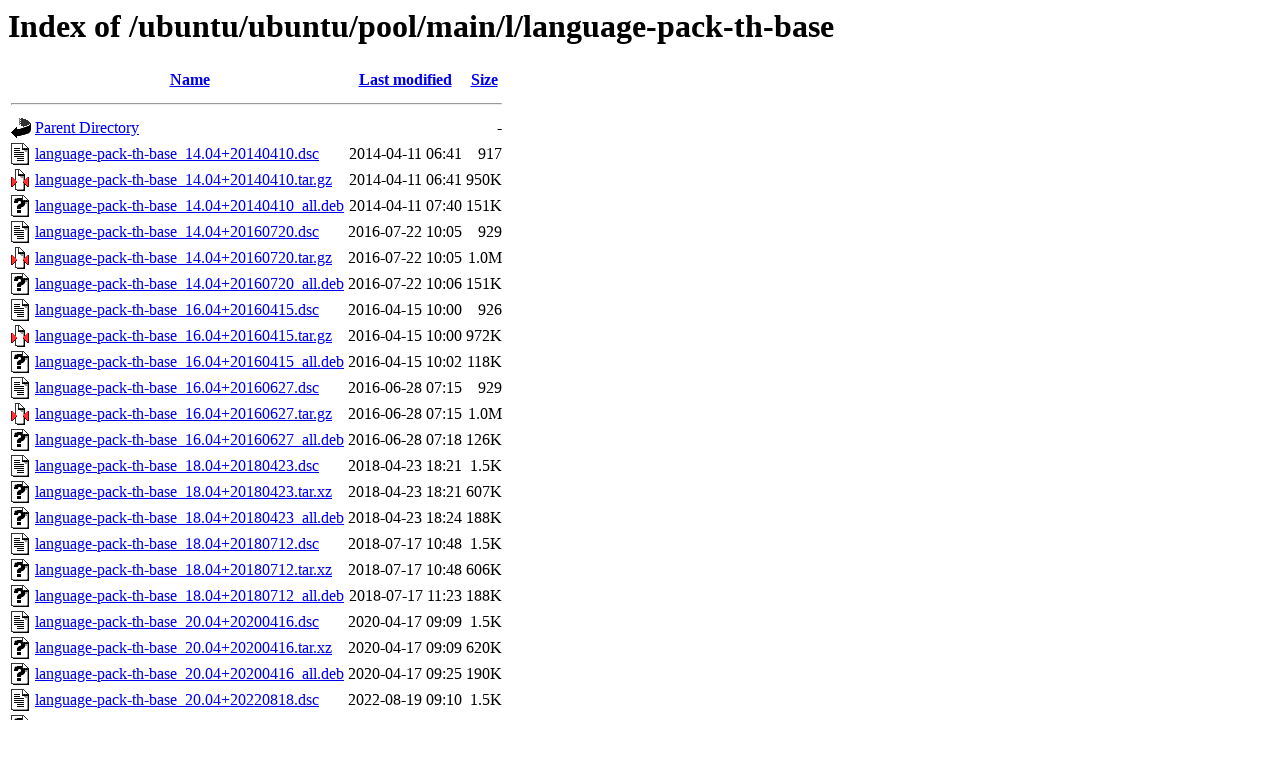

--- FILE ---
content_type: text/html;charset=UTF-8
request_url: http://us.archive.ubuntu.com/ubuntu/ubuntu/pool/main/l/language-pack-th-base/
body_size: 1275
content:
<!DOCTYPE HTML PUBLIC "-//W3C//DTD HTML 3.2 Final//EN">
<html>
 <head>
  <title>Index of /ubuntu/ubuntu/pool/main/l/language-pack-th-base</title>
 </head>
 <body>
<h1>Index of /ubuntu/ubuntu/pool/main/l/language-pack-th-base</h1>
  <table>
   <tr><th valign="top"><img src="/icons/blank.gif" alt="[ICO]"></th><th><a href="?C=N;O=D">Name</a></th><th><a href="?C=M;O=A">Last modified</a></th><th><a href="?C=S;O=A">Size</a></th></tr>
   <tr><th colspan="4"><hr></th></tr>
<tr><td valign="top"><img src="/icons/back.gif" alt="[PARENTDIR]"></td><td><a href="/ubuntu/ubuntu/pool/main/l/">Parent Directory</a></td><td>&nbsp;</td><td align="right">  - </td></tr>
<tr><td valign="top"><img src="/icons/text.gif" alt="[TXT]"></td><td><a href="language-pack-th-base_14.04+20140410.dsc">language-pack-th-base_14.04+20140410.dsc</a></td><td align="right">2014-04-11 06:41  </td><td align="right">917 </td></tr>
<tr><td valign="top"><img src="/icons/compressed.gif" alt="[   ]"></td><td><a href="language-pack-th-base_14.04+20140410.tar.gz">language-pack-th-base_14.04+20140410.tar.gz</a></td><td align="right">2014-04-11 06:41  </td><td align="right">950K</td></tr>
<tr><td valign="top"><img src="/icons/unknown.gif" alt="[   ]"></td><td><a href="language-pack-th-base_14.04+20140410_all.deb">language-pack-th-base_14.04+20140410_all.deb</a></td><td align="right">2014-04-11 07:40  </td><td align="right">151K</td></tr>
<tr><td valign="top"><img src="/icons/text.gif" alt="[TXT]"></td><td><a href="language-pack-th-base_14.04+20160720.dsc">language-pack-th-base_14.04+20160720.dsc</a></td><td align="right">2016-07-22 10:05  </td><td align="right">929 </td></tr>
<tr><td valign="top"><img src="/icons/compressed.gif" alt="[   ]"></td><td><a href="language-pack-th-base_14.04+20160720.tar.gz">language-pack-th-base_14.04+20160720.tar.gz</a></td><td align="right">2016-07-22 10:05  </td><td align="right">1.0M</td></tr>
<tr><td valign="top"><img src="/icons/unknown.gif" alt="[   ]"></td><td><a href="language-pack-th-base_14.04+20160720_all.deb">language-pack-th-base_14.04+20160720_all.deb</a></td><td align="right">2016-07-22 10:06  </td><td align="right">151K</td></tr>
<tr><td valign="top"><img src="/icons/text.gif" alt="[TXT]"></td><td><a href="language-pack-th-base_16.04+20160415.dsc">language-pack-th-base_16.04+20160415.dsc</a></td><td align="right">2016-04-15 10:00  </td><td align="right">926 </td></tr>
<tr><td valign="top"><img src="/icons/compressed.gif" alt="[   ]"></td><td><a href="language-pack-th-base_16.04+20160415.tar.gz">language-pack-th-base_16.04+20160415.tar.gz</a></td><td align="right">2016-04-15 10:00  </td><td align="right">972K</td></tr>
<tr><td valign="top"><img src="/icons/unknown.gif" alt="[   ]"></td><td><a href="language-pack-th-base_16.04+20160415_all.deb">language-pack-th-base_16.04+20160415_all.deb</a></td><td align="right">2016-04-15 10:02  </td><td align="right">118K</td></tr>
<tr><td valign="top"><img src="/icons/text.gif" alt="[TXT]"></td><td><a href="language-pack-th-base_16.04+20160627.dsc">language-pack-th-base_16.04+20160627.dsc</a></td><td align="right">2016-06-28 07:15  </td><td align="right">929 </td></tr>
<tr><td valign="top"><img src="/icons/compressed.gif" alt="[   ]"></td><td><a href="language-pack-th-base_16.04+20160627.tar.gz">language-pack-th-base_16.04+20160627.tar.gz</a></td><td align="right">2016-06-28 07:15  </td><td align="right">1.0M</td></tr>
<tr><td valign="top"><img src="/icons/unknown.gif" alt="[   ]"></td><td><a href="language-pack-th-base_16.04+20160627_all.deb">language-pack-th-base_16.04+20160627_all.deb</a></td><td align="right">2016-06-28 07:18  </td><td align="right">126K</td></tr>
<tr><td valign="top"><img src="/icons/text.gif" alt="[TXT]"></td><td><a href="language-pack-th-base_18.04+20180423.dsc">language-pack-th-base_18.04+20180423.dsc</a></td><td align="right">2018-04-23 18:21  </td><td align="right">1.5K</td></tr>
<tr><td valign="top"><img src="/icons/unknown.gif" alt="[   ]"></td><td><a href="language-pack-th-base_18.04+20180423.tar.xz">language-pack-th-base_18.04+20180423.tar.xz</a></td><td align="right">2018-04-23 18:21  </td><td align="right">607K</td></tr>
<tr><td valign="top"><img src="/icons/unknown.gif" alt="[   ]"></td><td><a href="language-pack-th-base_18.04+20180423_all.deb">language-pack-th-base_18.04+20180423_all.deb</a></td><td align="right">2018-04-23 18:24  </td><td align="right">188K</td></tr>
<tr><td valign="top"><img src="/icons/text.gif" alt="[TXT]"></td><td><a href="language-pack-th-base_18.04+20180712.dsc">language-pack-th-base_18.04+20180712.dsc</a></td><td align="right">2018-07-17 10:48  </td><td align="right">1.5K</td></tr>
<tr><td valign="top"><img src="/icons/unknown.gif" alt="[   ]"></td><td><a href="language-pack-th-base_18.04+20180712.tar.xz">language-pack-th-base_18.04+20180712.tar.xz</a></td><td align="right">2018-07-17 10:48  </td><td align="right">606K</td></tr>
<tr><td valign="top"><img src="/icons/unknown.gif" alt="[   ]"></td><td><a href="language-pack-th-base_18.04+20180712_all.deb">language-pack-th-base_18.04+20180712_all.deb</a></td><td align="right">2018-07-17 11:23  </td><td align="right">188K</td></tr>
<tr><td valign="top"><img src="/icons/text.gif" alt="[TXT]"></td><td><a href="language-pack-th-base_20.04+20200416.dsc">language-pack-th-base_20.04+20200416.dsc</a></td><td align="right">2020-04-17 09:09  </td><td align="right">1.5K</td></tr>
<tr><td valign="top"><img src="/icons/unknown.gif" alt="[   ]"></td><td><a href="language-pack-th-base_20.04+20200416.tar.xz">language-pack-th-base_20.04+20200416.tar.xz</a></td><td align="right">2020-04-17 09:09  </td><td align="right">620K</td></tr>
<tr><td valign="top"><img src="/icons/unknown.gif" alt="[   ]"></td><td><a href="language-pack-th-base_20.04+20200416_all.deb">language-pack-th-base_20.04+20200416_all.deb</a></td><td align="right">2020-04-17 09:25  </td><td align="right">190K</td></tr>
<tr><td valign="top"><img src="/icons/text.gif" alt="[TXT]"></td><td><a href="language-pack-th-base_20.04+20220818.dsc">language-pack-th-base_20.04+20220818.dsc</a></td><td align="right">2022-08-19 09:10  </td><td align="right">1.5K</td></tr>
<tr><td valign="top"><img src="/icons/unknown.gif" alt="[   ]"></td><td><a href="language-pack-th-base_20.04+20220818.tar.xz">language-pack-th-base_20.04+20220818.tar.xz</a></td><td align="right">2022-08-19 09:10  </td><td align="right">632K</td></tr>
<tr><td valign="top"><img src="/icons/unknown.gif" alt="[   ]"></td><td><a href="language-pack-th-base_20.04+20220818_all.deb">language-pack-th-base_20.04+20220818_all.deb</a></td><td align="right">2022-08-19 09:14  </td><td align="right">191K</td></tr>
<tr><td valign="top"><img src="/icons/text.gif" alt="[TXT]"></td><td><a href="language-pack-th-base_22.04+20220415.dsc">language-pack-th-base_22.04+20220415.dsc</a></td><td align="right">2022-04-15 15:09  </td><td align="right">1.5K</td></tr>
<tr><td valign="top"><img src="/icons/unknown.gif" alt="[   ]"></td><td><a href="language-pack-th-base_22.04+20220415.tar.xz">language-pack-th-base_22.04+20220415.tar.xz</a></td><td align="right">2022-04-15 15:09  </td><td align="right">629K</td></tr>
<tr><td valign="top"><img src="/icons/unknown.gif" alt="[   ]"></td><td><a href="language-pack-th-base_22.04+20220415_all.deb">language-pack-th-base_22.04+20220415_all.deb</a></td><td align="right">2022-04-15 20:19  </td><td align="right">182K</td></tr>
<tr><td valign="top"><img src="/icons/text.gif" alt="[TXT]"></td><td><a href="language-pack-th-base_22.04+20240902.dsc">language-pack-th-base_22.04+20240902.dsc</a></td><td align="right">2024-09-03 13:47  </td><td align="right">1.5K</td></tr>
<tr><td valign="top"><img src="/icons/unknown.gif" alt="[   ]"></td><td><a href="language-pack-th-base_22.04+20240902.tar.xz">language-pack-th-base_22.04+20240902.tar.xz</a></td><td align="right">2024-09-03 13:47  </td><td align="right">872K</td></tr>
<tr><td valign="top"><img src="/icons/unknown.gif" alt="[   ]"></td><td><a href="language-pack-th-base_22.04+20240902_all.deb">language-pack-th-base_22.04+20240902_all.deb</a></td><td align="right">2024-09-03 13:47  </td><td align="right">246K</td></tr>
<tr><td valign="top"><img src="/icons/text.gif" alt="[TXT]"></td><td><a href="language-pack-th-base_24.04+20240419.dsc">language-pack-th-base_24.04+20240419.dsc</a></td><td align="right">2024-04-19 14:59  </td><td align="right">1.5K</td></tr>
<tr><td valign="top"><img src="/icons/unknown.gif" alt="[   ]"></td><td><a href="language-pack-th-base_24.04+20240419.tar.xz">language-pack-th-base_24.04+20240419.tar.xz</a></td><td align="right">2024-04-19 14:59  </td><td align="right">1.1M</td></tr>
<tr><td valign="top"><img src="/icons/unknown.gif" alt="[   ]"></td><td><a href="language-pack-th-base_24.04+20240419_all.deb">language-pack-th-base_24.04+20240419_all.deb</a></td><td align="right">2024-04-19 14:59  </td><td align="right">241K</td></tr>
<tr><td valign="top"><img src="/icons/text.gif" alt="[TXT]"></td><td><a href="language-pack-th-base_24.04+20250724.dsc">language-pack-th-base_24.04+20250724.dsc</a></td><td align="right">2025-07-28 18:10  </td><td align="right">1.5K</td></tr>
<tr><td valign="top"><img src="/icons/unknown.gif" alt="[   ]"></td><td><a href="language-pack-th-base_24.04+20250724.tar.xz">language-pack-th-base_24.04+20250724.tar.xz</a></td><td align="right">2025-07-28 18:10  </td><td align="right">1.1M</td></tr>
<tr><td valign="top"><img src="/icons/unknown.gif" alt="[   ]"></td><td><a href="language-pack-th-base_24.04+20250724_all.deb">language-pack-th-base_24.04+20250724_all.deb</a></td><td align="right">2025-07-28 18:14  </td><td align="right">282K</td></tr>
<tr><td valign="top"><img src="/icons/text.gif" alt="[TXT]"></td><td><a href="language-pack-th-base_25.04+20250410.dsc">language-pack-th-base_25.04+20250410.dsc</a></td><td align="right">2025-04-11 10:36  </td><td align="right">1.5K</td></tr>
<tr><td valign="top"><img src="/icons/unknown.gif" alt="[   ]"></td><td><a href="language-pack-th-base_25.04+20250410.tar.xz">language-pack-th-base_25.04+20250410.tar.xz</a></td><td align="right">2025-04-11 10:36  </td><td align="right">899K</td></tr>
<tr><td valign="top"><img src="/icons/unknown.gif" alt="[   ]"></td><td><a href="language-pack-th-base_25.04+20250410_all.deb">language-pack-th-base_25.04+20250410_all.deb</a></td><td align="right">2025-04-11 10:37  </td><td align="right">255K</td></tr>
<tr><td valign="top"><img src="/icons/text.gif" alt="[TXT]"></td><td><a href="language-pack-th-base_25.10+20251003.dsc">language-pack-th-base_25.10+20251003.dsc</a></td><td align="right">2025-10-03 22:55  </td><td align="right">1.5K</td></tr>
<tr><td valign="top"><img src="/icons/unknown.gif" alt="[   ]"></td><td><a href="language-pack-th-base_25.10+20251003.tar.xz">language-pack-th-base_25.10+20251003.tar.xz</a></td><td align="right">2025-10-03 22:55  </td><td align="right">1.0M</td></tr>
<tr><td valign="top"><img src="/icons/unknown.gif" alt="[   ]"></td><td><a href="language-pack-th-base_25.10+20251003_all.deb">language-pack-th-base_25.10+20251003_all.deb</a></td><td align="right">2025-10-03 22:55  </td><td align="right">266K</td></tr>
<tr><td valign="top"><img src="/icons/text.gif" alt="[TXT]"></td><td><a href="language-pack-th-base_26.04+20251107.dsc">language-pack-th-base_26.04+20251107.dsc</a></td><td align="right">2025-11-11 11:39  </td><td align="right">1.6K</td></tr>
<tr><td valign="top"><img src="/icons/unknown.gif" alt="[   ]"></td><td><a href="language-pack-th-base_26.04+20251107.tar.xz">language-pack-th-base_26.04+20251107.tar.xz</a></td><td align="right">2025-11-11 11:39  </td><td align="right">1.1M</td></tr>
<tr><td valign="top"><img src="/icons/unknown.gif" alt="[   ]"></td><td><a href="language-pack-th-base_26.04+20251107_all.deb">language-pack-th-base_26.04+20251107_all.deb</a></td><td align="right">2025-11-11 11:40  </td><td align="right">267K</td></tr>
   <tr><th colspan="4"><hr></th></tr>
</table>
<address>Apache/2.4.52 (Ubuntu) Server at us.archive.ubuntu.com Port 80</address>
</body></html>
